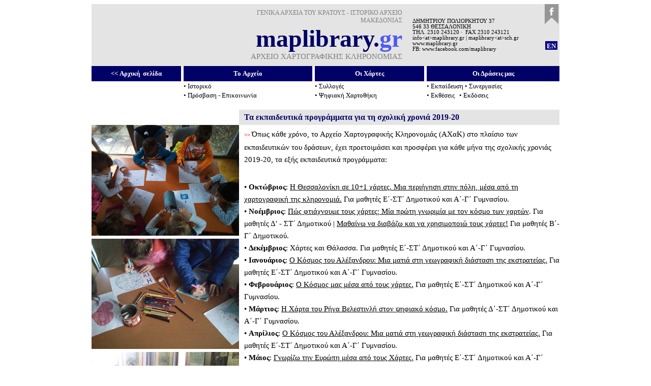

--- FILE ---
content_type: text/html
request_url: http://www.maplibrary.gr/Education_2019_20.htm
body_size: 26903
content:
<html>

<head>
<meta http-equiv="Content-Language" content="en-gb">
<meta name="GENERATOR" content="Microsoft FrontPage 6.0">
<meta name="ProgId" content="FrontPage.Editor.Document">
<meta http-equiv="Content-Type" content="text/html; charset=windows-1252">
<title>maplibrary.gr</title>
</head>

<body>

<div align="center">
	<table border="0" cellpadding="0" style="border-collapse: collapse; border-width: 0; " width="920" id="AutoNumber4">
		<tr>
    <td width="256" style="border-style: none; border-width: medium" bgcolor="#E4E4E4" align="right" nowrap="">
    <p style="margin-left: 10px; margin-right: 10px">
	&nbsp;</td>
    <td width="363" style="border-style: none; border-width: medium" bgcolor="#E4E4E4" align="right" nowrap="">
    <p style="margin-right: 10; margin-top: 10px; margin-bottom: 0; margin-left:10px" align="right">
    <span lang="el">
	<font face="Trebuchet MS" color="#808080" style="font-size: 9pt">&#915;&#917;&#925;&#921;&#922;&#913; &#913;&#929;&#935;&#917;&#921;&#913; &#932;&#927;&#933; &#922;&#929;&#913;&#932;&#927;&#933;&#931; 
	- &#921;&#931;&#932;&#927;&#929;&#921;&#922;&#927; &#913;&#929;&#935;&#917;&#921;&#927; &#924;&#913;&#922;&#917;&#916;&#927;&#925;&#921;&#913;&#931;</font></span></p>
    <p style="margin-right: 10; margin-top: 0; margin-bottom: 0; margin-left:10px" align="right">
    <b>
    <font face="Trebuchet MS" size="7" color="#000066">maplibrary.</font><font face="Trebuchet MS" size="7" color="#4F5AF0">gr</font></b></p>
    <p style="margin-right: 10; margin-top: 0; margin-bottom: 10; margin-left:10px" align="right">
    <span lang="el">
	<font face="Trebuchet MS" color="#808080" style="font-size: 11pt">&#913;&#929;&#935;&#917;&#921;&#927; 
	&#935;&#913;&#929;&#932;&#927;&#915;&#929;&#913;&#934;&#921;&#922;&#919;&#931; &#922;&#923;&#919;&#929;&#927;&#925;&#927;&#924;&#921;&#913;&#931;</font></span></td>
    <td width="269" style="border-style:none; border-width:medium; " bgcolor="#E4E4E4" align="left" bordercolor="#008000">
    <p style="margin-left: 10; margin-top: 0; margin-bottom: 0"><span lang="el">
    <font face="Trebuchet MS" style="font-size: 8pt">&#916;&#919;&#924;&#919;&#932;&#929;&#921;&#927;&#933; &#928;&#927;&#923;&#921;&#927;&#929;&#922;&#919;&#932;&#927;&#933; 37</font></span></p>
	<p style="margin-left: 10; margin-top: 0; margin-bottom: 0">
	<font face="Trebuchet MS" style="font-size: 8pt"><span lang="el"> 
    546 33 &#920;&#917;&#931;&#931;&#913;&#923;&#927;&#925;&#921;&#922;&#919;</span></font></p>
    <p style="margin-left: 10; margin-top: 0; margin-bottom: 0"><span lang="el">
    <font face="Trebuchet MS" style="font-size: 8pt">&#932;&#919;&#923;. </font></span>
    <font face="Trebuchet MS" style="font-size: 8pt"><span lang="el">2310 243120 </span>
    <span lang="en">·</span><span lang="el">&nbsp;
    </span>FAX <span lang="el">2310 243121</span></font></p>
    <p style="margin-left: 10; margin-top: 0; margin-bottom: 0">
    <font face="Trebuchet MS" style="font-size: 8pt">
	<a href="mailto:info@maplibrary.gr" style="text-decoration: none">
	<font color="#000000">info&lt;at&gt;maplibrary.gr</font></a><span lang="el"> | </span>
	maplibrary<span lang="en-us">&lt;at&gt;sch.gr</span></font></p>
    <p style="margin-left: 10; margin-top: 0; margin-bottom: 0">
    <font face="Trebuchet MS" style="font-size: 8pt">
	<a href="http://www.maplibrary.gr" style="text-decoration: none">
	<font color="#000000">www.maplibrary.gr</font></a></font></p>
	<p style="margin-left: 10; margin-top: 0; margin-bottom: 0">
    <font face="Trebuchet MS" style="font-size: 8pt"><font color="#000000">FB:
	<span style="text-decoration: none">
	<a href="http://www.facebook.com/maplibrary" style="text-decoration: none">
	<font color="#000000">www.facebook.com/maplibrary</font></a></span>&nbsp;&nbsp;
	</font><span lang="en-us">&nbsp; </span></font></p>
    </td>
    <td width="28" style="border-style:none; border-width:medium; " bgcolor="#E4E4E4" align="left" bordercolor="#008000" valign="top">
    <p style="margin-top: 0; margin-bottom: 0">
	<a href="https://www.facebook.com/maplibrary">
	<img border="0" src="FBICON2.gif" width="27" height="39"></a></p>
	<p style="margin-top: 0; margin-bottom: 0" align="right">&nbsp;</p>
	<p style="margin-top: 0; margin-bottom: 0" align="right">&nbsp;</p>
	<p style="margin-top: 0; margin-bottom: 0" align="center">
	<span style="font-weight: 700; background-color: #000080">
	<font face="Trebuchet MS" size="2" color="#FFFFFF">&nbsp;</font></span><span style="background-color: #000080"><a href="http://www.maplibrary.gr/en.htm" style="text-decoration: none"><font face="Trebuchet MS" style="font-size: 10pt; font-weight: 700" color="#FFFFFF">EN</font></a><font face="Trebuchet MS" style="font-size: 10pt; font-weight: 700" color="#FFFFFF"><a href="http://www.maplibrary.gr/en.htm">
	</a></font></span>
	<font color="#FFFFFF" face="Trebuchet MS" style="font-size: 10pt; font-weight: 700; background-color: #E4E4E4">&nbsp;</font></td>
  		</tr>
	</table>
</div>

<div align="center">
	<table border="0" cellpadding="0" style="border-collapse: collapse; border-width: 0; " width="920" id="AutoNumber6">
		<tr>
    <td style="border-style: none; border-width: medium" bgcolor="#000066" align="center" nowrap="" height="30">
    <b><span lang="en-us"><font face="Trebuchet MS" color="#000080">
	<a style="text-decoration: none" href="http://www.maplibrary.gr/el.htm">
	<font color="#FFFFFF" size="2">&lt;&lt;</font></a></font><a style="text-decoration: none" href="http://www.maplibrary.gr/el.htm"><font face="Trebuchet MS" color="#FFFFFF" size="2">
	</font></a></span></b><span lang="el">
	<a style="text-decoration: none; font-weight: 700" href="http://www.maplibrary.gr/el.htm">
	<font face="Trebuchet MS" color="#FFFFFF" size="2">&#913;&#961;&#967;&#953;&#954;&#942;&nbsp; &#963;&#949;&#955;&#943;&#948;&#945;</font></a></span></td>
    <td width="5" style="border-style: none; border-width: medium" bgcolor="#FFFFFF" align="center" nowrap="" height="30">
    &nbsp;</td>
    <td style="border-style: none; border-width: medium" bgcolor="#000066" align="center" nowrap="" height="30">
    <b><font face="Trebuchet MS" size="2" color="#FFFFFF">To &#913;&#961;&#967;&#949;&#943;&#959;</font></b></td>
    <td width="5" style="border-style: none; border-width: medium" bgcolor="#FFFFFF" align="center" nowrap="" height="30">
    &nbsp;</td>
    <td style="border-style: none; border-width: medium" bgcolor="#000066" align="center" nowrap="" height="30">
    <b><font face="Trebuchet MS" size="2" color="#FFFFFF">&#927;&#953; &#935;&#940;&#961;&#964;&#949;&#962;</font></b></td>
    <td width="5" style="border-style: none; border-width: medium" bgcolor="#FFFFFF" align="center" nowrap="" height="30">
    &nbsp;</td>
    <td style="border-style: none; border-width: medium" bgcolor="#000066" align="center" nowrap="" height="30">
    <b><font face="Trebuchet MS" size="2" color="#FFFFFF">&#927;&#953; &#916;&#961;&#940;&#963;&#949;&#953;&#962; &#956;&#945;&#962;</font></b></td>
    	</tr>
		<tr>
    <td style="border-style: none; border-width: medium" bgcolor="#FFFFFF" align="left" nowrap="" height="30">
    &nbsp;</td>
    <td style="border-style: none; border-width: medium" bgcolor="#FFFFFF" align="left" nowrap="" height="30">
    &nbsp;</td>
    <td style="border-style: none; border-width: medium" bgcolor="#FFFFFF" align="left" nowrap="" height="30">
			<p style="margin-top: 2px; margin-bottom: 2px">
			<font face="Trebuchet MS"><span style="font-size: 10pt" lang="el">• 
			</span></font>
			<span lang="el"><font face="Trebuchet MS">
			<a style="text-decoration: none" href="http://www.maplibrary.gr/TheCentre_el.htm">
			<font color="#000000"><span style="font-size: 10pt">&#921;&#963;&#964;&#959;&#961;&#953;&#954;&#972;</span></font></a></font></span></p>
			<p style="margin-top: 2px; margin-bottom: 2px">
			<font face="Trebuchet MS"><span style="font-size: 10pt" lang="el">• 
			</span></font>
			<span lang="el"> 
			<a style="text-decoration: none" href="http://www.maplibrary.gr/Contact_el.htm"> 
			<font color="#000000" face="Trebuchet MS">
			<span style="font-size: 10pt">&#928;&#961;&#972;&#963;&#946;&#945;&#963;&#951; - &#917;&#960;&#953;&#954;&#959;&#953;&#957;&#969;&#957;&#943;&#945;</span></font></a></span></td>
    <td width="5" style="border-style: none; border-width: medium" bgcolor="#FFFFFF" align="left" nowrap="" height="30">
    <p style="margin-top: 2px; margin-bottom: 2px">&nbsp;</td>
    <td style="border-style: none; border-width: medium" bgcolor="#FFFFFF" align="left" nowrap="" height="30">
			<p style="margin-top: 2px; margin-bottom: 2px">
			<font face="Trebuchet MS"><span style="font-size: 10pt" lang="el">• 
			</span></font>
			<span lang="el"><font face="Trebuchet MS">
			<a style="text-decoration: none" href="http://www.maplibrary.gr/Collections_el.htm">
			<font color="#000000"><span style="font-size: 10pt">&#931;&#965;&#955;&#955;&#959;&#947;&#941;&#962;</span></font></a></font></span></p>
			<p style="margin-top: 2px; margin-bottom: 2px">
    <font face="Trebuchet MS"><span style="font-size: 10pt" lang="el">• </span></font>
	<span style="font-size: 10pt">
	<font face="Trebuchet MS" color="#000080"><span lang="el">
			<a style="text-decoration: none" href="DigitalMapLibrary_el.htm">
	<font color="#000000">&#936;&#951;&#966;&#953;&#945;&#954;&#942; &#935;&#945;&#961;&#964;&#959;&#952;&#942;&#954;&#951;</font></a></span></font></span><span lang="el"><a href="http://www.maplibrary.gr/ekataios_el.htm" style="text-decoration: none"><font face="Trebuchet MS" color="#000000"><span style="font-size: 10pt">
	</span> </font>
    </a> </span></p>
			</td>
    <td width="5" style="border-style: none; border-width: medium" bgcolor="#FFFFFF" align="left" nowrap="" height="30">
    <p style="margin-top: 2px; margin-bottom: 2px">&nbsp;</td>
    <td style="border-style: none; border-width: medium" bgcolor="#FFFFFF" align="left" nowrap="" height="30">
			<p style="margin-top: 2px; margin-bottom: 2px">
    <font face="Trebuchet MS" style="font-size: 10pt"><span lang="el">•
	<a style="text-decoration: none" href="http://www.maplibrary.gr/Education_el.htm">
    <font color="#000000">&#917;&#954;&#960;&#945;&#943;&#948;&#949;&#965;&#963;&#951;</font></a></span><span lang="en-us">
	<a href="http://www.maplibrary.gr/Collaborations_el.htm" style="text-decoration: none">
	<font color="#000000">• &#931;&#965;&#957;&#949;&#961;&#947;&#945;&#963;&#943;&#949;&#962;</font></a></span></font></p>
			<p style="margin-top: 2px; margin-bottom: 2px">
			<font face="Trebuchet MS" style="font-size: 10pt"><span lang="el">•
			<font color="#000000">
    		<a style="text-decoration: none" href="http://www.maplibrary.gr/Exhibition_el.htm">
    		<font color="#000000">&#917;&#954;&#952;&#941;&#963;&#949;&#953;&#962;</font></a>&nbsp;&nbsp; </font></span></font>
			<font face="Trebuchet MS"><span style="font-size: 10pt" lang="el">• 
			</span></font>
			<span lang="el"> 
			<font color="#000000" face="Trebuchet MS">
    		<a style="text-decoration: none" href="http://www.maplibrary.gr/Publications_el.htm">
    		<font color="#000000"><span style="font-size: 10pt">&#917;&#954;&#948;&#972;&#963;&#949;&#953;&#962;</span></font></a></font></span></p></td>
    	</tr>
	</table>
</div>
<div align="center">
	&nbsp;</div>
<div align="center">
	<table border="0" cellpadding="0" style="border-collapse: collapse; border-width: 0" bordercolor="#111111" width="920" id="AutoNumber2">
  <tr>
    <td width="265" style="border-style: none; border-width: medium">
    <p align="center" style="margin-right: 10; margin-top: 0; margin-bottom: 0">
    &nbsp;</td>
    <td width="655" style="border-style: none; border-width: medium" bgcolor="#E4E4E4">
	<p style="margin-left: 10; margin-top: 6px; margin-bottom: 6px">
	<span lang="el"><b><font face="Trebuchet MS" color="#000066">&#932;&#945; &#949;&#954;&#960;&#945;&#953;&#948;&#949;&#965;&#964;&#953;&#954;&#940; 
	&#960;&#961;&#959;&#947;&#961;&#940;&#956;&#956;&#945;&#964;&#945; &#947;&#953;&#945; &#964;&#951; 
	&#963;&#967;&#959;&#955;&#953;&#954;&#942; &#967;&#961;&#959;&#957;&#953;&#940; 2019-20</font></b></span></td>
  </tr>
  <tr>
    <td width="265" style="border-style: none; border-width: medium" valign="top">
    <p style="margin-top: 0; margin-bottom: 6px">
    <img border="0" src="Education0007.gif" width="290" height="218"><p style="margin-top: 0; margin-bottom: 6px">
    <img border="0" src="Education0003.gif" width="290" height="217"><p style="margin-top: 0; margin-bottom: 6px">
    <img border="0" src="DSC_7073.gif" width="290" height="212"><p style="margin-top: 0; margin-bottom: 6px">
    <img border="0" src="DSC04197.gif" width="290" height="308"><p style="margin-top: 0; margin-bottom: 6px">
    &nbsp;<p style="margin-top: 0; margin-bottom: 0">
    &nbsp;<p style="margin-top: 0; margin-bottom: 0">
    &nbsp;</td>
    <td width="655" style="border-style: none; border-width: medium" valign="top">
    <p style="margin-left: 10; margin-top: 6px; margin-bottom: 6px; line-height:150%" align="left">
    <span lang="el">
    <font color="#FF0000" face="Trebuchet MS" style="font-size: 8pt"><b>&gt;&gt;</b></font><font face="Trebuchet MS" size="2"> 
    </font><font face="Trebuchet MS" style="font-size: 11pt"> 
    &#908;&#960;&#969;&#962; &#954;&#940;&#952;&#949; &#967;&#961;&#972;&#957;&#959;, &#964;&#959; &#913;&#961;&#967;&#949;&#943;&#959; &#935;&#945;&#961;&#964;&#959;&#947;&#961;&#945;&#966;&#953;&#954;&#942;&#962; &#922;&#955;&#951;&#961;&#959;&#957;&#959;&#956;&#953;&#940;&#962; (&#913;&#935;&#945;&#922;) &#963;&#964;&#959; &#960;&#955;&#945;&#943;&#963;&#953;&#959; &#964;&#969;&#957; 
	&#949;&#954;&#960;&#945;&#953;&#948;&#949;&#965;&#964;&#953;&#954;&#974;&#957; &#964;&#959;&#965; &#948;&#961;&#940;&#963;&#949;&#969;&#957;, &#941;&#967;&#949;&#953; &#960;&#961;&#959;&#949;&#964;&#959;&#953;&#956;&#940;&#963;&#949;&#953; &#954;&#945;&#953; &#960;&#961;&#959;&#963;&#966;&#941;&#961;&#949;&#953; &#947;&#953;&#945; &#954;&#940;&#952;&#949; &#956;&#942;&#957;&#945; &#964;&#951;&#962; 
	&#963;&#967;&#959;&#955;&#953;&#954;&#942;&#962; &#967;&#961;&#959;&#957;&#953;&#940;&#962; 2019-20, &#964;&#945; &#949;&#958;&#942;&#962; &#949;&#954;&#960;&#945;&#953;&#948;&#949;&#965;&#964;&#953;&#954;&#940; &#960;&#961;&#959;&#947;&#961;&#940;&#956;&#956;&#945;&#964;&#945;:</font></span></p>
	<p style="margin-left: 10; margin-top: 6px; margin-bottom: 6px; line-height:150%" align="left">
    <font face="Trebuchet MS" style="font-size: 11pt"> 
    <span lang="el">
    <br>
	• <b>&#927;&#954;&#964;&#974;&#946;&#961;&#953;&#959;&#962;</b>: <a href="Thessaloniki_el.htm"><font color="#000000">
	<span style="text-decoration: none">&#919; &#920;&#949;&#963;&#963;&#945;&#955;&#959;&#957;&#943;&#954;&#951; &#963;&#949; 10+1 &#967;&#940;&#961;&#964;&#949;&#962;. &#924;&#953;&#945; 
	&#960;&#949;&#961;&#953;&#942;&#947;&#951;&#963;&#951; &#963;&#964;&#951;&#957; &#960;&#972;&#955;&#951;, &#956;&#941;&#963;&#945; &#945;&#960;&#972; &#964;&#951; &#967;&#945;&#961;&#964;&#959;&#947;&#961;&#945;&#966;&#953;&#954;&#942; &#964;&#951;&#962; &#954;&#955;&#951;&#961;&#959;&#957;&#959;&#956;&#953;&#940;.</span></font></a> 
	&#915;&#953;&#945; &#956;&#945;&#952;&#951;&#964;&#941;&#962; &#917;&#900;-&#931;&#932;&#900; &#916;&#951;&#956;&#959;&#964;&#953;&#954;&#959;&#973; &#954;&#945;&#953; &#913;&#900;-&#915;&#900; &#915;&#965;&#956;&#957;&#945;&#963;&#943;&#959;&#965;.<br>
	• <b>&#925;&#959;&#941;&#956;&#946;&#961;&#953;&#959;&#962;</b>: <a href="mapsforchildren_el.htm">
	<span style="text-decoration: none"><font color="#000000">
	&#928;&#974;&#962; &#966;&#964;&#953;&#940;&#967;&#957;&#959;&#965;&#956;&#949; &#964;&#959;&#965;&#962; &#967;&#940;&#961;&#964;&#949;&#962;; &#924;&#943;&#945; &#960;&#961;&#974;&#964;&#951; 
	&#947;&#957;&#969;&#961;&#953;&#956;&#943;&#945; &#956;&#949; &#964;&#959;&#957; &#954;&#972;&#963;&#956;&#959; &#964;&#969;&#957; &#967;&#945;&#961;&#964;&#974;&#957;</font></span></a></span><span lang="en-us">.
	</span></font>
    <span lang="el">
    <font face="Trebuchet MS" style="font-size: 11pt"> 
    &#915;&#953;&#945; &#956;&#945;&#952;&#951;&#964;&#941;&#962;</font></span><font face="Trebuchet MS" style="font-size: 11pt"><span lang="el">
    &#916;' - &#931;&#932;&#900; &#916;&#951;&#956;&#959;&#964;&#953;&#954;&#959;&#973; 
	| <a href="firstmaps_el.htm"><font color="#000000">
	<span style="text-decoration: none">&#924;&#945;&#952;&#945;&#943;&#957;&#969; &#957;&#945; &#948;&#953;&#945;&#946;&#940;&#950;&#969; &#954;&#945;&#953; &#957;&#945; &#967;&#961;&#951;&#963;&#953;&#956;&#959;&#960;&#959;&#953;&#974; 
	&#964;&#959;&#965;&#962; &#967;&#940;&#961;&#964;&#949;&#962;!</span></font></a> &#915;&#953;&#945; &#956;&#945;&#952;&#951;&#964;&#941;&#962; </span>
	<span lang="en-us">B</span><span lang="el">&#900;-&#915;&#900; &#916;&#951;&#956;&#959;&#964;&#953;&#954;&#959;&#973;.<br>
	• <b>&#916;&#949;&#954;&#941;&#956;&#946;&#961;&#953;&#959;&#962;</b>: 
	<a href="Thalassa.htm" style="text-decoration: none"><font color="#000000">&#935;&#940;&#961;&#964;&#949;&#962; &#954;&#945;&#953; &#920;&#940;&#955;&#945;&#963;&#963;&#945;.</font></a> &#915;&#953;&#945; &#956;&#945;&#952;&#951;&#964;&#941;&#962; &#917;&#900;-&#931;&#932;&#900; &#916;&#951;&#956;&#959;&#964;&#953;&#954;&#959;&#973; &#954;&#945;&#953; &#913;&#900;-&#915;&#900; &#915;&#965;&#956;&#957;&#945;&#963;&#943;&#959;&#965;.<br>
	• <b>&#921;&#945;&#957;&#959;&#965;&#940;&#961;&#953;&#959;&#962;</b>: <a href="Alexandros_el.htm"><font color="#000000">
	<span style="text-decoration: none">&#927; &#922;&#972;&#963;&#956;&#959;&#962; &#964;&#959;&#965; &#913;&#955;&#941;&#958;&#945;&#957;&#948;&#961;&#959;&#965;: &#924;&#953;&#945; &#956;&#945;&#964;&#953;&#940; &#963;&#964;&#951; 
	&#947;&#949;&#969;&#947;&#961;&#945;&#966;&#953;&#954;&#942; &#948;&#953;&#940;&#963;&#964;&#945;&#963;&#951; &#964;&#951;&#962; &#949;&#954;&#963;&#964;&#961;&#945;&#964;&#949;&#943;&#945;&#962;.</span></font></a> &#915;&#953;&#945; &#956;&#945;&#952;&#951;&#964;&#941;&#962; &#917;&#900;-&#931;&#932;&#900; 
	&#916;&#951;&#956;&#959;&#964;&#953;&#954;&#959;&#973; &#954;&#945;&#953; &#913;&#900;-&#915;&#900; &#915;&#965;&#956;&#957;&#945;&#963;&#943;&#959;&#965;.<br>
	• <b>&#934;&#949;&#946;&#961;&#959;&#965;&#940;&#961;&#953;&#959;&#962;</b>: 
	<a href="World_el.htm"><font color="#000000">
	<span style="text-decoration: none">&#927; &#922;&#972;&#963;&#956;&#959;&#962; &#956;&#945;&#962; &#956;&#941;&#963;&#945; &#945;&#960;&#972; &#964;&#959;&#965;&#962; &#967;&#940;&#961;&#964;&#949;&#962;.</span></font></a> 
	&#915;&#953;&#945; &#956;&#945;&#952;&#951;&#964;&#941;&#962; &#917;&#900;-&#931;&#932;&#900; &#916;&#951;&#956;&#959;&#964;&#953;&#954;&#959;&#973; &#954;&#945;&#953; &#913;&#900;-&#915;&#900; &#915;&#965;&#956;&#957;&#945;&#963;&#943;&#959;&#965;.<br>
	• <b>&#924;&#940;&#961;&#964;&#953;&#959;&#962;</b>: <a href="Charta_el.htm"><font color="#000000">
	<span style="text-decoration: none">&#919; &#935;&#940;&#961;&#964;&#945; &#964;&#959;&#965; &#929;&#942;&#947;&#945; &#914;&#949;&#955;&#949;&#963;&#964;&#953;&#957;&#955;&#942; &#963;&#964;&#959;&#957; &#968;&#951;&#966;&#953;&#945;&#954;&#972; 
	&#954;&#972;&#963;&#956;&#959;.</span></font></a> &#915;&#953;&#945; &#956;&#945;&#952;&#951;&#964;&#941;&#962; &#916;&#900;-&#931;&#932;&#900; &#916;&#951;&#956;&#959;&#964;&#953;&#954;&#959;&#973; &#954;&#945;&#953; &#913;&#900;-&#915;&#900; &#915;&#965;&#956;&#957;&#945;&#963;&#943;&#959;&#965;.
	<br>
	• <b>&#913;&#960;&#961;&#943;&#955;&#953;&#959;&#962;</b>: <a href="Alexandros_el.htm"><font color="#000000">
	<span style="text-decoration: none">&#927; &#922;&#972;&#963;&#956;&#959;&#962; &#964;&#959;&#965; &#913;&#955;&#941;&#958;&#945;&#957;&#948;&#961;&#959;&#965;: &#924;&#953;&#945; &#956;&#945;&#964;&#953;&#940; &#963;&#964;&#951; 
	&#947;&#949;&#969;&#947;&#961;&#945;&#966;&#953;&#954;&#942; &#948;&#953;&#940;&#963;&#964;&#945;&#963;&#951; &#964;&#951;&#962; &#949;&#954;&#963;&#964;&#961;&#945;&#964;&#949;&#943;&#945;&#962;.</span></font></a> &#915;&#953;&#945; &#956;&#945;&#952;&#951;&#964;&#941;&#962; &#917;&#900;-&#931;&#932;&#900; 
	&#916;&#951;&#956;&#959;&#964;&#953;&#954;&#959;&#973; &#954;&#945;&#953; &#913;&#900;-&#915;&#900; &#915;&#965;&#956;&#957;&#945;&#963;&#943;&#959;&#965;.<br>
	• <b>&#924;&#940;&#953;&#959;&#962;</b>: <a href="Europa_el.htm"><font color="#000000">
	<span style="text-decoration: none">&#915;&#957;&#969;&#961;&#943;&#950;&#969; &#964;&#951;&#957; &#917;&#965;&#961;&#974;&#960;&#951; &#956;&#941;&#963;&#945; &#945;&#960;&#972; &#964;&#959;&#965;&#962; &#935;&#940;&#961;&#964;&#949;&#962;.</span></font></a> 
	&#915;&#953;&#945; &#956;&#945;&#952;&#951;&#964;&#941;&#962; &#917;&#900;-&#931;&#932;&#900; &#916;&#951;&#956;&#959;&#964;&#953;&#954;&#959;&#973; &#954;&#945;&#953; &#913;&#900;-&#915;&#900; &#915;&#965;&#956;&#957;&#945;&#963;&#943;&#959;&#965;.<br>
&nbsp;</span></font></p>
	<p style="margin-left: 10; margin-top: 6px; margin-bottom: 6px; line-height:150%" align="left">
    <span lang="el"><font face="Trebuchet MS" style="font-size: 11pt">&#932;&#945; 
	&#960;&#961;&#959;&#947;&#961;&#940;&#956;&#956;&#945;&#964;&#945; &#960;&#961;&#945;&#947;&#956;&#945;&#964;&#959;&#960;&#959;&#953;&#959;&#973;&#957;&#964;&#945;&#953; &#947;&#953;&#945; &#964;&#956;&#942;&#956;&#945;&#964;&#945; &#941;&#969;&#962; 25 &#956;&#945;&#952;&#951;&#964;&#974;&#957; &#954;&#940;&#952;&#949; &#966;&#959;&#961;&#940; 
	(&#941;&#957;&#945; &#942; &#948;&#973;&#959; &#964;&#956;&#942;&#956;&#945;&#964;&#945; &#945;&#957;&#940; &#951;&#956;&#941;&#961;&#945;), &#954;&#945;&#964;&#972;&#960;&#953;&#957; 
	&#964;&#951;&#955;&#949;&#966;&#969;&#957;&#953;&#954;&#942;&#962; &#963;&#965;&#957;&#949;&#957;&#957;&#972;&#951;&#963;&#951;&#962;, &#963;&#964;&#959;&#957; &#967;&#974;&#961;&#959; &#964;&#959;&#965; &#913;&#935;&#945;&#922; &#963;&#964;&#951;&#957; &#902;&#957;&#969; &#928;&#972;&#955;&#951;, &#960;&#961;&#959;&#963;&#966;&#941;&#961;&#959;&#957;&#964;&#945;&#953; 
	&#948;&#969;&#961;&#949;&#940;&#957;, &#951; &#948;&#953;&#940;&#961;&#954;&#949;&#953;&#940; &#964;&#959;&#965;&#962; &#949;&#943;&#957;&#945;&#953; &#960;&#949;&#961;&#943;&#960;&#959;&#965; 
	1,5 &#974;&#961;&#945;, &#963;&#965;&#957;&#959;&#948;&#949;&#973;&#959;&#957;&#964;&#945;&#953; &#945;&#960;&#972; &#948;&#953;&#945;&#963;&#954;&#949;&#948;&#945;&#963;&#964;&#953;&#954;&#940; 
	&#949;&#954;&#960;&#945;&#953;&#948;&#949;&#965;&#964;&#953;&#954;&#940; &#960;&#945;&#953;&#967;&#957;&#943;&#948;&#953;&#945; &#954;&#945;&#953; &#948;&#961;&#945;&#963;&#964;&#951;&#961;&#953;&#972;&#964;&#951;&#964;&#949;&#962; &#954;&#945;&#953; &#964;&#959; &#965;&#955;&#953;&#954;&#972; &#960;&#959;&#965; &#960;&#945;&#961;&#959;&#965;&#963;&#953;&#940;&#950;&#949;&#964;&#945;&#953; 
	&#949;&#943;&#957;&#945;&#953; &#960;&#961;&#959;&#963;&#945;&#961;&#956;&#959;&#963;&#956;&#941;&#957;&#959; &#954;&#940;&#952;&#949; &#966;&#959;&#961;&#940; &#963;&#964;&#951;&#957; &#951;&#955;&#953;&#954;&#943;&#945; &#954;&#945;&#953; &#964;&#945; &#947;&#957;&#969;&#963;&#964;&#953;&#954;&#940; &#945;&#957;&#964;&#953;&#954;&#949;&#943;&#956;&#949;&#957;&#945; &#964;&#969;&#957; 
	&#960;&#945;&#953;&#948;&#953;&#974;&#957;. </font></span></p>
	<p style="margin-left: 10; margin-top: 6px; margin-bottom: 6px; line-height:150%" align="left">
    <font face="Trebuchet MS" style="font-size: 11pt">
    <span lang="el">&#916;&#949;&#943;&#964;&#949; 
	&#960;&#949;&#961;&#953;&#963;&#963;&#972;&#964;&#949;&#961;&#945; &#947;&#953;&#945; &#964;&#945; &#949;&#954;&#960;&#945;&#953;&#948;&#949;&#965;&#964;&#953;&#954;&#940; &#956;&#945;&#962; &#960;&#961;&#959;&#947;&#961;&#940;&#956;&#956;&#945;&#964;&#945;</span><span lang="en-us">
	</span><font color="#000000">
		<a style="text-decoration: none" href="http://www.maplibrary.gr/Education_el.htm">
	<b><font color="#000000"><span lang="el">&#949;&#948;&#974;</span></font></b><font color="#FF0000"><span lang="el"> </span> 
		</font></a></font><font color="#FF0000"><span lang="el">
	<a style="text-decoration: none" href="http://www.maplibrary.gr/Education_el.htm">
	<font color="#FF0000">&gt;&gt;</font></a></span></font></font></p>
	<p style="margin-left: 10; margin-top: 6px; margin-bottom: 6px; line-height:150%" align="left">
    &nbsp;</p>
	<p style="margin-left: 10; margin-top: 6px; margin-bottom: 6px; line-height:150%" align="left">
    &nbsp;</p>
	</td>
  </tr>
  </table>
</div>
<p style="margin-top: 0; margin-bottom: 0"><span lang="el">
<font face="Trebuchet MS">&nbsp;&nbsp;&nbsp;&nbsp; </font></span></p>
<div align="center">
	<table border="0" cellpadding="0" style="border-collapse: collapse; border-width: 0" bordercolor="#111111" width="920" id="AutoNumber7">
  <tr>
    <td width="460" style="border-style: none; border-width: medium" align="left" valign="top" colspan="2">
    &nbsp;</td>
    <td width="460" style="border-style: none; border-width: medium" align="left" valign="top">
    &nbsp;</td>
  </tr>
  <tr>
    <td width="230" style="border-style: none; border-width: medium" align="left" valign="top">
    &nbsp;</td>
    <td width="230" style="border-style: none; border-width: medium" align="left" valign="top">
    &nbsp;</td>
    <td width="460" style="border-style: none; border-width: medium" align="left" valign="top">
    &nbsp;</td>
  </tr>
  <tr>
    <td width="230" style="border-style: none; border-width: medium" align="left" valign="top">
    &nbsp;</td>
    <td width="230" style="border-style: none; border-width: medium" align="left" valign="top">
    &nbsp;</td>
    <td width="460" style="border-style: none; border-width: medium" align="left" valign="top">
    &nbsp;</td>
  </tr>
  </table>
</div>
<p style="margin-top: 0; margin-bottom: 0">&nbsp;</p>
<p><span lang="el"><font face="Trebuchet MS" style="font-size: 7pt">&nbsp;&nbsp;&nbsp;&nbsp;&nbsp;&nbsp;&nbsp;&nbsp;&nbsp;&nbsp;&nbsp;&nbsp;&nbsp;&nbsp;&nbsp;&nbsp;&nbsp;&nbsp;&nbsp;&nbsp;&nbsp;&nbsp;&nbsp;&nbsp;&nbsp;&nbsp;&nbsp;&nbsp;&nbsp;&nbsp;&nbsp;&nbsp;&nbsp;&nbsp;&nbsp;&nbsp;&nbsp;&nbsp;&nbsp;&nbsp;&nbsp;&nbsp;&nbsp;&nbsp;&nbsp;&nbsp;&nbsp;&nbsp;&nbsp;&nbsp;&nbsp;&nbsp;&nbsp;&nbsp;&nbsp;&nbsp;&nbsp;&nbsp;&nbsp;&nbsp;&nbsp;&nbsp;&nbsp;&nbsp;&nbsp;&nbsp;&nbsp;&nbsp;&nbsp;&nbsp;&nbsp;&nbsp;&nbsp;&nbsp;&nbsp;&nbsp;&nbsp;&nbsp;&nbsp;&nbsp;&nbsp;&nbsp;&nbsp;&nbsp;&nbsp;&nbsp;&nbsp;&nbsp;&nbsp;&nbsp;&nbsp;&nbsp;&nbsp;&nbsp;&nbsp;&nbsp;&nbsp;&nbsp;&nbsp;&nbsp;&nbsp;&nbsp;&nbsp;&nbsp;&nbsp;&nbsp;&nbsp;&nbsp;&nbsp;&nbsp;
</font></span></p>
<p><span lang="el"><font face="Trebuchet MS" style="font-size: 7pt">&nbsp;&nbsp;&nbsp;&nbsp;&nbsp;&nbsp;&nbsp;
</font></span></p>

</body>

</html>